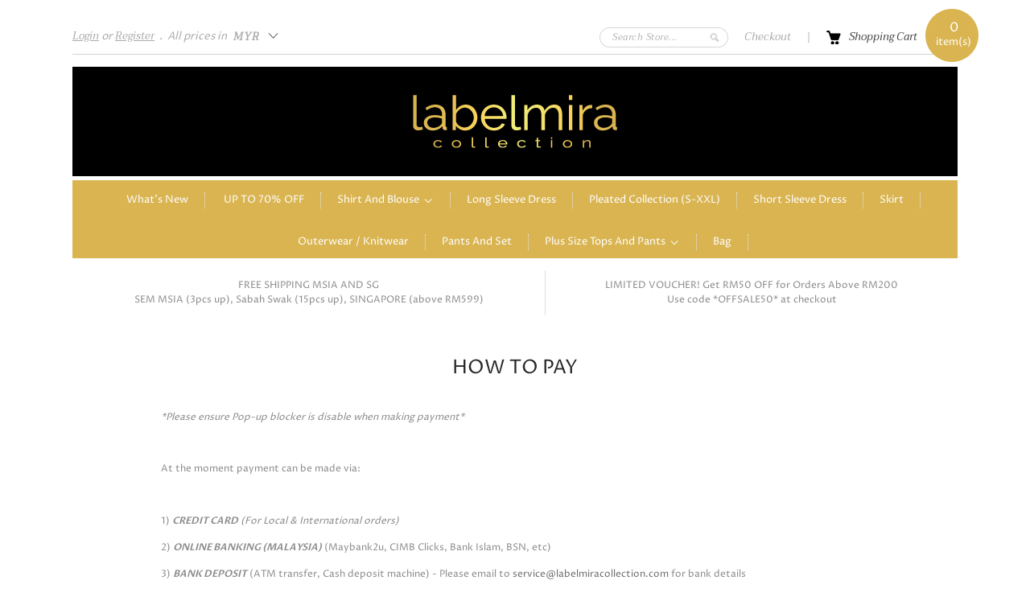

--- FILE ---
content_type: text/html; charset=UTF-8
request_url: https://www.labelmiracollection.com/page.php?menuid=18&pageid=44&tokenid=ipbansns23b7ce9keqhukggtk1
body_size: 7710
content:
<!DOCTYPE html PUBLIC "-//W3C//DTD XHTML 1.0 Transitional//EN" "http://www.w3.org/TR/xhtml1/DTD/xhtml1-transitional.dtd">
<html dir="LTR" lang="en">
<head>
<meta http-equiv="Content-Type" content="text/html; charset=iso-8859-1">
<title>Labelmira Collection | Free Shipping MY SG BN* | Pleated Collection | Plus Size | Size S-4XL | Long Sleeve Tops | Dress | Pants | | </title>
<meta name="Description" content="More Than 500+ Latest Tops, Dress etc. Ships To Malaysia Singapore Brunei Indonesia. Latest Fashion Muslimah Clothing Online Butik Cheap Wholesale."/>
<base href="https://www.labelmiracollection.com/">
<link rel="stylesheet" type="text/css" href="stylesheet.css">
<link href='http://fonts.googleapis.com/css?family=PT+Sans+Narrow' rel='stylesheet' type='text/css'>
<link rel="icon" type="image/png"  href="favicon.png">
<script type="text/javascript" src="http://ajax.googleapis.com/ajax/libs/jquery/1.6.4/jquery.min.js"></script>
<!-- Facebook Pixel Code -->
<script>
!function(f,b,e,v,n,t,s)
{if(f.fbq)return;n=f.fbq=function(){n.callMethod?
n.callMethod.apply(n,arguments):n.queue.push(arguments)};
if(!f._fbq)f._fbq=n;n.push=n;n.loaded=!0;n.version='2.0';
n.queue=[];t=b.createElement(e);t.async=!0;
t.src=v;s=b.getElementsByTagName(e)[0];
s.parentNode.insertBefore(t,s)}(window,document,'script','https://connect.facebook.net/en_US/fbevents.js');
fbq('init', '2267092043462006'); 
fbq('init', '756053648951063'); fbq('track', 'PageView');
fbq('track', 'ViewContent');
</script>
<noscript>
<img height="1" width="1" src="https://www.facebook.com/tr?id=2267092043462006&ev=PageView&noscript=1"/>
</noscript>
<!-- End Facebook Pixel Code -->
    </head>
<body marginwidth="0" marginheight="0" topmargin="0" bottommargin="0" leftmargin="0" rightmargin="0">
<!-- header //-->
<script type="text/javascript">
    if (screen.width <= 720) {
		window.location = "mobile/page.php?menuid=18&pageid=44&"        //window.location = "mobile/index.php";
    }
</script>
<!-- Global site tag (gtag.js) - Google Analytics -->
<script async src="https://www.googletagmanager.com/gtag/js?id=G-CRZWMZB9JW"></script>
<script>
  window.dataLayer = window.dataLayer || [];
  function gtag(){dataLayer.push(arguments);}
  gtag('js', new Date());

  gtag('config', 'G-CRZWMZB9JW');
</script>
<link href="https://fonts.googleapis.com/css?family=Proza+Libre:400,600|Taviraj:400i,700" rel="stylesheet">
<link rel="stylesheet" href="css/responsiveslides.css">
<script type="text/javascript" src="js/jquery.js"></script>
<script type="text/javascript" src="js/jquery-1.5.1.min.js"></script>
<script type="text/javascript" src="js/component.js"></script>
<script>let alert = new AlertClass();</script>

<link rel="stylesheet" type="text/css" href="css/menu.css">
<script type="text/javascript">
	function goToByScroll(id) {
		$('html,body').animate({ scrollTop: $("#" + id).offset().top }, 'slow');
	}
</script>
<script src="js/page_effect_up_only.js" type="text/javascript" language="javascript"></script>
<script src='//ajax.googleapis.com/ajax/libs/jquery/1.11.0/jquery.min.js'></script>
  <script>
	$(function() {
	$('#login_activator').click(function(){
		$('#overlay').fadeIn('slow',function(){
			$('#box_login').fadeIn('slow');
			});
		});
		$('#overlay').click(function(){
				$('#overlay').fadeOut('slow');
				$('#box_login').fadeOut('slow');
		});
		$('#closelogin').click(function(){
				$('#overlay').fadeOut('slow');
				$('#box_login').fadeOut('slow');
		});
	});
	</script>
    
<script>
	$(function() {
		$("#sign_in_link").click(function() {
			$('#search_bar').toggle( "slow" );
		});
	});
	</script>

    
<script>
$(function() {
	$(".index_prodcol").hover(function() {
	  $(this).find(".hover-item").fadeIn();
	}, 
	function() {
	  $(this).find(".hover-item").fadeOut();
	});
});
</script>

<script>
  $(document).ready(function(){
	  var url = "ajax_cart.php?tokenid=ipbansns23b7ce9keqhukggtk1";			$('#show_mini_cart').click(function(){
				$('#ajax_small_shopping_cart').fadeIn('slow');
                $('#ajax_small_shopping_cart').load( url );
            });
			
			$('#show_mini_cart2').click(function(){
				$('#ajax_small_shopping_cart').fadeIn('slow');
                $('#ajax_small_shopping_cart').load( url );
            });
			
			$('#show_mini_cart3').click(function(){
				$('#ajax_small_shopping_cart').fadeIn('slow');
                $('#ajax_small_shopping_cart').load( url );
            });
        });
  </script>

<div class="top_headerbg" align="center">
<table border="0" width="1100" cellspacing="0" cellpadding="0" id="top">
<tr><td style="padding-top:25px;border-bottom:1px #d4d4d4 solid;">
	<table border="0" width="100%" cellspacing="0" cellpadding="0">
    	<tr><td align="left">
        		<table border="0" cellspacing="0" cellpadding="0">
                	<tr>
                    	                        <td class"headerText" style="font-style:italic;"><a href="https://www.labelmiracollection.com/create_account.php?#login&tokenid=ipbansns23b7ce9keqhukggtk1" class="headerlink">Login</a> or <a class="headerlink" href="https://www.labelmiracollection.com/create_account.php?tokenid=ipbansns23b7ce9keqhukggtk1">Register</a></td>
                                                <td class"headerText" style="font-style:italic;">&nbsp;&nbsp;.&nbsp;&nbsp;</td>
                    	<td class"headerText" style="font-style:italic;">All prices in</td>
                        <td style="padding-left:0px;">
                        	<form name="currencies" action="https://www.labelmiracollection.com/page.php" method="get"><select name="currency" onchange="this.form.submit();" class="select_currency" title="Currency" ><option value="EUR">Euro</option><option value="MYR" SELECTED>MYR</option><option value="SGD">SGD</option><option value="USD">USD</option><option value="IDR">IDR</option><option value="AUD">AUD</option><option value="BND">BND</option></select><input type="hidden" name="menuid" value="18"><input type="hidden" name="pageid" value="44"><input type="hidden" name="tokenid" value="ipbansns23b7ce9keqhukggtk1"></form>                        </td>
                    </tr>
                </table>
            </td>
        	<td align="right">
            	<table border="0" cellpadding="0" cellspacing="0">
                	<tr><td class="headerText2">
                    		<form name="quick_find" action="https://www.labelmiracollection.com/advanced_search_result.php" method="get">                                  <table border="0" cellpadding="0" cellspacing="0">
                                      <tr><td valign="top" align="left" class="search_bg"><input type="text" name="keywords" value="Search Store..."  class="search_box" onfocus="if(this.value=='Search Store...'){this.value='';this.style.color='#979797';this.style.fontStyle='normal';}" onblur="if(this.value==''){this.value='Search Store...';this.style.color='#b2b2b2';this.style.fontStyle='italic';}"><input type="hidden" name="tokenid" value="ipbansns23b7ce9keqhukggtk1"><div class="headersearchbtn"><input type="image" class="newsletter_submit" name="search" value="Search" id="subscribe" src="images/button_quick_find.png" /></div></td>
                                       </tr>
                                  </table>
                              </form>
                        </td>
                    	<td class="headerText2"><a class="headerlink2" href="https://www.labelmiracollection.com/checkout_shipping.php?status=pending&tokenid=ipbansns23b7ce9keqhukggtk1">Checkout</a></td>
                        <td class"headerText2">|</td>
                        <td style="padding:0px 10px 0px 20px;"><a class="headerlink" id="show_mini_cart3" style="cursor:pointer;"><img src="images/cart_bg.png" border="0"/></a><div id="ajax_small_shopping_cart"></div></td>
                		<td class"headerText2" style="padding-right:50px;"><a class="headerlink3" id="show_mini_cart" style="cursor:pointer;">Shopping Cart</a></td>
                        <td><div class="cart_bg"><a id="show_mini_cart2" style="cursor:pointer;" class="cart_link"><span style="font-size:12pt;" id="ajax_cart">0</span><br/>item(s)</a></div></td>
                    </tr>
                </table>
            </td>
        </tr>
    </table>
</td></tr>
</table>

</div>

<div style="width:100%;margin:15px 0px 5px 0px;" align="center">
<table border="0" width="1100" cellspacing="0" cellpadding="0">
<tr><td style="background:#000;padding:35px 0px;" align="center"><a href="https://www.labelmiracollection.com/index.php?tokenid=ipbansns23b7ce9keqhukggtk1"><img src="images/store_logo.png" border="0" alt="Labelmira Collection" title=" Labelmira Collection "></a></td></tr>
</table>
</div>


<div class="menubg" align="center">
<table border="0" width="1100" cellspacing="0" cellpadding="0">
<tr><td align="center" style="background:#d9b451;padding:0px 0px;">
    	<table border="0" cellpadding="0" cellspacing="0">
  				<tr><td align="center">
                <div id="menucontainer">
<ul id="nav">
                 <li>
                <a href="https://www.labelmiracollection.com/new_arrival.php?tokenid=ipbansns23b7ce9keqhukggtk1" class="dropdown" >What's New</a>               
                                </li>
                <li>
                
                                   <a href="https://www.labelmiracollection.com/index.php?cPath=63&tokenid=ipbansns23b7ce9keqhukggtk1" class="dropdown" onmouseover="this.style.textDecoration='none'" onmouseout="this.style.textDecoration='none'">UP TO 70% OFF</a>                
                
                
                
                               </li><li><a href="https://www.labelmiracollection.com/index.php?cPath=18&tokenid=ipbansns23b7ce9keqhukggtk1" class="dropdown" onmouseover="this.style.textDecoration='none'" onmouseout="this.style.textDecoration='none'"style="background:url(images/menu_arrow.png) no-repeat 100% 50%;padding-right:18px;">Shirt and Blouse</a>                
                
                <ul><li><table border="0" cellpadding="0" cellspacing="0"><tr><td valign="top" style="padding-top:5px;padding-bottom:5px;"><table border="0">
					<tr><td><table border="0" cellspacing="0" cellpadding="0">        		<!--</tr><tr>--><tr><td valign="top" style="padding-top:6px;"><a href="https://www.labelmiracollection.com/index.php?cPath=18_19&tokenid=ipbansns23b7ce9keqhukggtk1" class"menu_sub_title">Shirt and blouse</a></td></tr>                     
                   
				 
					 
	</table><tr></td></table></td></tr></table></li></ul>
                
                               </li><li><a href="https://www.labelmiracollection.com/index.php?cPath=22&tokenid=ipbansns23b7ce9keqhukggtk1" class="dropdown" onmouseover="this.style.textDecoration='none'" onmouseout="this.style.textDecoration='none'">Long Sleeve Dress</a>                
                
                
                
                               </li><li><a href="https://www.labelmiracollection.com/index.php?cPath=69&tokenid=ipbansns23b7ce9keqhukggtk1" class="dropdown" onmouseover="this.style.textDecoration='none'" onmouseout="this.style.textDecoration='none'">Pleated Collection (S-XXL)</a>                
                
                
                
                               </li><li><a href="https://www.labelmiracollection.com/index.php?cPath=72&tokenid=ipbansns23b7ce9keqhukggtk1" class="dropdown" onmouseover="this.style.textDecoration='none'" onmouseout="this.style.textDecoration='none'">Short sleeve dress</a>                
                
                
                
                               </li><li><a href="https://www.labelmiracollection.com/index.php?cPath=55&tokenid=ipbansns23b7ce9keqhukggtk1" class="dropdown" onmouseover="this.style.textDecoration='none'" onmouseout="this.style.textDecoration='none'">Skirt</a>                
                
                
                
                               </li><li><a href="https://www.labelmiracollection.com/index.php?cPath=24&tokenid=ipbansns23b7ce9keqhukggtk1" class="dropdown" onmouseover="this.style.textDecoration='none'" onmouseout="this.style.textDecoration='none'">Outerwear / Knitwear</a>                
                
                
                
                               </li><li><a href="https://www.labelmiracollection.com/index.php?cPath=25&tokenid=ipbansns23b7ce9keqhukggtk1" class="dropdown" onmouseover="this.style.textDecoration='none'" onmouseout="this.style.textDecoration='none'">Pants and Set</a>                
                
                
                
                               </li><li><a href="https://www.labelmiracollection.com/index.php?cPath=26&tokenid=ipbansns23b7ce9keqhukggtk1" class="dropdown" onmouseover="this.style.textDecoration='none'" onmouseout="this.style.textDecoration='none'"style="background:url(images/menu_arrow.png) no-repeat 100% 50%;padding-right:18px;">Plus Size Tops and Pants</a>                
                
                <ul><li><table border="0" cellpadding="0" cellspacing="0"><tr><td valign="top" style="padding-top:5px;padding-bottom:5px;"><table border="0">
					<tr><td><table border="0" cellspacing="0" cellpadding="0">        		<!--</tr><tr>--><tr><td valign="top" style="padding-top:6px;"><a href="https://www.labelmiracollection.com/index.php?cPath=26_46&tokenid=ipbansns23b7ce9keqhukggtk1" class"menu_sub_title">Plus Size Tops (Long Sleeve)</a></td></tr>                     
                   
				 
					 
	        		<!--</tr><tr>--><tr><td valign="top" style="padding-top:6px;"><a href="https://www.labelmiracollection.com/index.php?cPath=26_71&tokenid=ipbansns23b7ce9keqhukggtk1" class"menu_sub_title">Plus Size Tops (Short Sleeve)</a></td></tr>                     
                   
				 
					 
	        		<!--</tr><tr>--><tr><td valign="top" style="padding-top:6px;"><a href="https://www.labelmiracollection.com/index.php?cPath=26_47&tokenid=ipbansns23b7ce9keqhukggtk1" class"menu_sub_title">Plus Size Dress / Skirt</a></td></tr>                     
                   
				 
					 
	        		<!--</tr><tr>--><tr><td valign="top" style="padding-top:6px;"><a href="https://www.labelmiracollection.com/index.php?cPath=26_45&tokenid=ipbansns23b7ce9keqhukggtk1" class"menu_sub_title">Plus Size Outerwear</a></td></tr>                     
                   
				 
					 
	        		<!--</tr><tr>--><tr><td valign="top" style="padding-top:6px;"><a href="https://www.labelmiracollection.com/index.php?cPath=26_48&tokenid=ipbansns23b7ce9keqhukggtk1" class"menu_sub_title">Plus Size Pants</a></td></tr>                     
                   
				 
					 
	</table><tr></td></table></td></tr></table></li></ul>
                
                               </li><li><a href="https://www.labelmiracollection.com/index.php?cPath=27&tokenid=ipbansns23b7ce9keqhukggtk1" class="dropdown" onmouseover="this.style.textDecoration='none'" onmouseout="this.style.textDecoration='none'">Bag</a>                
                
                
                
                  
  

<!-- categories_eof //-->
               
                                </li>
                </ul>
</div>
                </td></tr></table>
    </td>
</tr>

<tr><td style="padding:15px 0px;" align="center">
	<table border="0" cellspacing="0" cellpadding="0" width="100%">
    	<tr>
            	<td class="annoucement_text" align="center" >FREE SHIPPING MSIA AND SG </br> SEM MSIA (3pcs up), Sabah Swak (15pcs up), SINGAPORE (above RM599) </br></td><td class="annoucement_text" align="center" style="border-left:1px #dedede solid;">LIMITED VOUCHER! Get RM50 OFF for Orders Above RM200 </br> Use code *OFFSALE50* at checkout</td>        </tr>
    </table>
</td></tr>

</table>
</div>
<div class="overlay" id="overlay" style="display:none;"></div>
<div style="width:100%" align="center">
<table border="0" width="1100" cellspacing="0" cellpadding="0">
<tr><td align="left">

<div class="scroll_position_sub2" align="right">
    <a href="javascript:void(0)" onclick="goToByScroll('top')" id="scroll_up" style="display:none"><img src="images/go_top.png" alt="Back to Top" title="Back to Top" id="packages_scroller_up" border="0" onmouseover="this.src='images/go_top_hover.png'" onmouseout="this.src='images/go_top.png'" /></a>
</div>



<link rel="stylesheet" href="https://cdn.jsdelivr.net/npm/bootstrap-icons@1.10.3/font/bootstrap-icons.css"><!-- header_eof //-->

<!-- body //-->
<table border="0" width="100%" cellspacing="0" cellpadding="0">
  
  
  <tr>
<!-- body_text //-->
    <td width="100%"  valign="top" align="center" class="main_content">
	<table border="0" width="100%" cellspacing="0" cellpadding="0">
    	<tr><td><img src="images/pixel_trans.gif" border="0" alt="" width="100%" height="20"></td></tr>
        <tr><td class="pageHeading" align="center">How To Pay</td></tr>
        <tr><td><img src="images/pixel_trans.gif" border="0" alt="" width="100%" height="20"></td></tr>
        <tr><td align="center">
             <table width="80%" cellspacing="0" cellpadding="0" border="0">
                <tr><td class="sub_content"  align="left">
                  <p><em>*Please ensure Pop-up blocker is disable when making payment*</em></p>
<p>&nbsp;</p>
<p>At the moment payment can be made via:</p>
<p>&nbsp;</p>
<p>1) <em><strong>CREDIT CARD</strong>&nbsp;(For Local &amp; International orders)</em></p>
<p>2) <em><strong>ONLINE BANKING (MALAYSIA)</strong></em>&nbsp;(Maybank2u, CIMB Clicks, Bank Islam, BSN, etc)</p>
<p>3) <em><strong>BANK DEPOSIT</strong></em> (ATM transfer, Cash deposit machine) - Please email to <a href="mailto:service@labelmira.com">service@labelmiracollection.com</a>&nbsp;for bank details</p>
<p>&nbsp;4) <em><strong>ATOME</strong></em> (For existing Atome users only)</p>
<p>You will be taken to the Payment option after you have clicked 'Confirm payment':</p>
<p><img src="https://cdn.shopify.com/s/files/1/0397/1801/files/pay1_large.png?590" /></p>
<p><em><strong>OPTION 1: Select this if you want to pay by credit card.</strong></em></p>
<p><img src="https://cdn.shopify.com/s/files/1/0397/1801/files/pay2_3cc61038-49f1-4349-b076-97f1984f1be0_large.png?7051060310764967924" /></p>
<p>&nbsp;</p>
<p><em><strong>&nbsp;OPTION 2: For payment online, select 'Online Banking' to choose your preferred bank (Maybank2u, Bank Islam, etc)</strong></em></p>
<p><img src="https://cdn.shopify.com/s/files/1/0397/1801/files/pay3_cd171640-0baf-4c15-8be6-94a6097d7175_large.png?8425280260682131455" /></p>
<p>&nbsp;</p>
<p><em><strong>OPTION 3:</strong></em></p>
<p><em><strong>For bank deposit, please email your order detail to&nbsp;service@labelmiracollection.com</strong></em></p>                </td></tr>
                <tr><td><img src="images/pixel_trans.gif" border="0" alt="" width="100%" height="130"></td></tr>
              </table>
        </td></tr>
    </table>
    </td>
<!-- body_text_eof //-->
   
  </tr>
</table>
<!-- body_eof //-->
<!-- footer //-->
</td></tr>
</table>
</div>
<div align="center" class="footerbg">
<table border="0" width="1100" cellspacing="0" cellpadding="0">
<tr><td width="250" align="left" valign="top">
		<table border="0" cellspacing="0" cellpadding="0" width="100%">
		<tr><td class="footer_heading">Labelmira Collection</td></tr>
						  <tr><td><p style="text-align: justify;">labelmira collection&nbsp;was established since 2013&nbsp;to provide our customers with latest styles at affordable prices. For more info, please read FAQ.</p></td></tr>        </table>
    </td>
	<td width="850" align="right" valign="top">
    	<table border="0" cellspacing="0" cellpadding="0">
        	<tr>
            	<td align="right" valign="top">
                    <table border="0" cellspacing="0" cellpadding="0"><tr>
                                     <td valign="top" style="padding:0px 55px 0px 55px;color:#fff;"><a class="footerMenu_link" href="https://www.labelmiracollection.com/page.php?menuid=74&pageid=23&tokenid=ipbansns23b7ce9keqhukggtk1">Information</a><table class="sub_footer_menu" cellspacing="0" cellpadding="0"><tr><td><a class="fade" href="https://www.labelmiracollection.com/page.php?menuid=74&pageid=23&tokenid=ipbansns23b7ce9keqhukggtk1">About Us</a></td></tr><tr><td><a class="fade" href="https://www.labelmiracollection.com/page.php?menuid=74&pageid=37&tokenid=ipbansns23b7ce9keqhukggtk1">Payment Options</a></td></tr><tr><td><a class="fade" href="https://www.labelmiracollection.com/page.php?menuid=74&pageid=38&tokenid=ipbansns23b7ce9keqhukggtk1">Return & Exchange</a></td></tr><tr><td><a class="fade" href="https://www.labelmiracollection.com/page.php?menuid=74&pageid=20&tokenid=ipbansns23b7ce9keqhukggtk1">Terms & Conditions</a></td></tr><tr><td><a class="fade" href="https://www.labelmiracollection.com/page.php?menuid=74&pageid=21&tokenid=ipbansns23b7ce9keqhukggtk1">Privacy Policy</a></td></tr><tr><td><a class="fade" href="https://www.labelmiracollection.com/contact_us.php?tokenid=ipbansns23b7ce9keqhukggtk1">Contact Us</a></td></tr></table><td valign="top" style="padding:0px 55px 0px 55px;color:#fff;"><a class="footerMenu_link" href="https://www.labelmiracollection.com/page.php?menuid=18&pageid=23&tokenid=ipbansns23b7ce9keqhukggtk1">Shopping Guide</a><table class="sub_footer_menu" cellspacing="0" cellpadding="0"><tr><td><a class="fade" href="https://www.labelmiracollection.com/page.php?menuid=18&pageid=36&tokenid=ipbansns23b7ce9keqhukggtk1">Shipping Rate</a></td></tr><tr><td><a class="fade" href="https://www.labelmiracollection.com/page.php?menuid=18&pageid=22&tokenid=ipbansns23b7ce9keqhukggtk1">How To Order</a></td></tr><tr><td><a class="fade" href="https://www.labelmiracollection.com/page.php?menuid=18&pageid=44&tokenid=ipbansns23b7ce9keqhukggtk1">How To Pay</a></td></tr><tr><td><a class="fade" href="https://www.labelmiracollection.com/page.php?menuid=18&pageid=43&tokenid=ipbansns23b7ce9keqhukggtk1">Order FAQ</a></td></tr><tr><td><a class="fade" href="https://www.labelmiracollection.com/page.php?menuid=18&pageid=39&tokenid=ipbansns23b7ce9keqhukggtk1">Size Guide</a></td></tr><tr><td><a class="fade" href="https://www.labelmiracollection.com/page.php?menuid=18&pageid=45&tokenid=ipbansns23b7ce9keqhukggtk1">Rewards Program</a></td></tr></table></tr></table>
                                                  </td>
                <td align="right" valign="top" style="padding-left:30px;">
                	<table border="0" cellspacing="0" cellpadding="0">
                        <tr><td class="footerinfo_menu" align="left">Sign up for latest updates</td></tr>
                        <tr><td align="left" style="padding-top:10px;">
                                  <form name="newsletter" action="" method="post"  id="newsletter">                                          <table border="0" cellspacing="0" cellpadding="0">
                                              <tr><td><input type="text" name="newsletter_email" value="Enter Email Address" class="newsletter_subscribe" onfocus="if(this.value=='Enter Email Address'){this.value='';this.style.color='#6c6c6c';this.style.fontStyle='normal';}" onblur="if(this.value==''){this.value='Enter Email Address';this.style.color='#a1a1a1';this.style.fontStyle='normal';}"></td>
                                                  <td align="right"><div style="margin-left:-0px;"><input type="submit" class="newsletter_submit" name="newslettesubmit" value="Subscribe" id="subscribe" /></div></td></tr>
                                              <tr><td style="text-align:left;" colspan="2">
                                              <span style="color:#ff0000"></span><span style="color:#38ac0b"></span></td></tr>
                                          </table>
                                          </form>
                       </td></tr>
                       <tr><td style="padding-top:15px;">
                       		<table cellpadding="0" cellspacing="0" border="0">
                                <tr><td>
                                    <a target="_blank" href="http://www.facebook.com/labelmiraofficial"><i class="bi bi-facebook" style="font-size: 14pt;" title="Labelmira Collection Facebook"></i></a>
                                    <a target="_blank" href="http://www.instagram.com/labelmira_collection"><i class="bi bi-instagram" style="font-size: 14pt;" title="Labelmira Collection Instagram"></i></a>
                                    <a target="_blank" href="http://www.tiktok.com/@labelmira"><i class="bi bi-tiktok" style="font-size: 14pt;" title="Labelmira Collection Tiktok"></i></a>

                                </td></tr>
                            </table>
                       </td></tr>
                    </table>
                </td>
            </tr>
        </table>
    </td>
</tr>
<tr><td colspan="2"><img src="images/pixel_trans.gif" border="0" alt="" width="100%" height="50"></td></tr>
<tr><td align="center" style="padding-top:30px;" colspan="2" class="borderX">
	<table cellspacing="0" cellpadding="0" border="0" width="100%">
    	<tr><td align="center" class="footerText">Copyright &copy; 2026 <a  class="footer_link" href="https://www.labelmiracollection.com/index.php?tokenid=ipbansns23b7ce9keqhukggtk1">Labelmira Collection is the trade name of Label M PLT (LLP0003859-LGN)</a>.&nbsp; All Rights Reserved.</td></tr>
    </table>
</td></tr>
</table>
</div>
<div id="someone_purchase"></div>
<script>
var mixed = [['20167', 'Basic Pleated Dress', '4AAADE5B-32AE-4B0A-9AB1-71B032E5F23A_20230312151104.jpeg'],['19883', '[PREMIUM] Colorblock Pleated Dress', 'pp3_20220515165045.jpg'],['14683', 'Long Tunic Shirt f1', 'F6884120-9CF6-440C-8C7B-1762F5D7AA0E_20220912190048.png'],['10419', 'Floral Motif Blazer', 'DE03FCAB-0592-43A1-BB47-F99F0B95DE0F_20221203095751.jpeg'],['23671', 'Porcelain motif dress', '6F879679-C5F9-45BF-A210-FEA7E8D07197_20230828144420.jpeg'],['18618', 'Long Blouse g1', '74A33512-F1B5-4846-8EAB-0CF63D470C2A_20220328134931.jpeg'],['20063', '[PREMIUM] Colorblock Pleated Dress', 't7_20220522154134.jpg'],['21192', 'Pleated  asymmetrical blouse', '2D4413E7-174E-4153-958A-9C1CEEF9FE6D_20220804002338.jpeg'],['22981', 'Embroidery eyelet blouse', '686A7D5E-9580-4DEF-A5A3-C2D53EF144D9_20230218201719.jpeg'],['20641', 'Pleated straight pants', 'C98BFF98-1323-4238-815C-1EB0C882FC1D_20220706013610.jpeg'],['19400', 'Long tutu tiered skirt', '37E0F369-4B1E-4D03-9AB1-6499652528EB_20220419162546.jpeg'],['18535', 'Dress with pleats', '22B3F680-A491-4B11-8503-2481E731EEA8_20220207101625.jpeg'],['19308', 'Dress with pleatedd back', '0A0B4C97-E5F7-4253-8B32-AEDB99A76215_20220412161638.jpeg'],['10266', 'Tie-Dye Pullover with Hood', '23_20200703225248.jpg'],['23464', 'Flare pants with pleat', 'BEFC5994-3DC2-433B-9BB0-DB6BCB3D994B_20230622173656.jpeg'],['24201', 'Geometric knit pullover cape', '4DBA50BB-5DA1-421E-B9EB-7997667C2AAD_20231119175954.jpeg'],['20157', 'Slanted button blouse', '65E59FCC-8EFB-4192-946C-DF25B19CE748_20220527125251.jpeg'],['18899', 'Shimmer Pleated Skirt', 'EFDB669D-5777-4A4D-841B-3F823A14C35B_20220301102554.jpeg'],['22981', 'Embroidery eyelet blouse', '686A7D5E-9580-4DEF-A5A3-C2D53EF144D9_20230218201719.jpeg'],['20310', '[PREMIUM] Watercolor Pleated Dress', 'B1660D89-5527-45F3-80C4-EB6BFC10F8DB_20220610140045.jpeg'],['24159', 'Stripe skirt', 'D70C63AD-7F3F-43CD-AB1A-02AD1DD78C44_20231108223044.jpeg'],['14646', 'Candy Color Blazer', '0C7A4AEA-87B9-46DF-A92C-064B78DA4253_20210530160838.jpeg'],['12271', 'Candy Color Dress with Puff Sleeves', 'A53B2502-AF81-477C-8EC4-953325824BC3_20201212103045.jpeg'],['22379', 'Chevron knit shawl cape', '89E7E605-8CA5-4FE6-8C24-5887D36EEBD1_20221107123718.jpeg'],['14174', 'LM+ Basic Skirt e1', 'O1CN01TbdvFM1YZw7C9jg4z_!!1771143074_20210417032019.jpg'],['18502', 'LM+ Denim Pants', '2_20220204023503.jpg'],['20195', 'Stripe blouse', 'F4A007DC-5B3D-4531-BC13-510392D57301_20220530005159.jpeg'],['16075', 'Candy color tutu skirt', 'CFFE2ADD-EA85-4892-AE5C-588F35E9FEFD_20210912123116.jpeg'],['22981', 'Embroidery eyelet blouse', '686A7D5E-9580-4DEF-A5A3-C2D53EF144D9_20230218201719.jpeg'],['14327', 'Soft Kaftan Cardigan', '22D334FE-500E-499F-8ED8-E8223261C7D9_20210427220542.jpeg']];  function getProducts_Purchase() {  
	  var array_position = Math.floor(Math.random() * mixed.length);
   	  document.getElementById('someone_purchase').innerHTML = '<div class="someone_purchase_box1"><img src="scripts/timthumb.php?src=https://www.labelmiracollection.com/images/' + mixed[array_position][2] + '&w=60px&zc=1" height="50"></div>';
	  document.getElementById('someone_purchase').innerHTML += '<div class="someone_purchase_box2">Someone purchased a <a href="product_info.php?products_id=' + mixed[array_position][0] + '">' + mixed[array_position][1] + '</a></div>';
  }
</script>
<script>
getProducts_Purchase();
$(document).ready(function() {
    setInterval(function() {
        $('#someone_purchase').animate({bottom: '20'}, 1000, function() {
            $('#someone_purchase').delay(5000).animate({bottom: '-200'}, 1000,function() {
				getProducts_Purchase();
			});
        });
    }, 15000);
});
</script>
<script>
  (function(i,s,o,g,r,a,m){i['GoogleAnalyticsObject']=r;i[r]=i[r]||function(){
  (i[r].q=i[r].q||[]).push(arguments)},i[r].l=1*new Date();a=s.createElement(o),
  m=s.getElementsByTagName(o)[0];a.async=1;a.src=g;m.parentNode.insertBefore(a,m)
  })(window,document,'script','https://www.google-analytics.com/analytics.js','ga');
  ga('create', 'UA-84484963-1', 'auto');
  ga('send', 'pageview');
</script><!-- footer_eof //-->

</body>
</html>


--- FILE ---
content_type: text/css
request_url: https://www.labelmiracollection.com/stylesheet.css
body_size: 6252
content:
/*

  Webspert Web Design E-commerce System
  http://www.webspert.com.my

  Copyright (c) Webspert Web Design

*/

.boxText {
  font-size: 10px;
}
.errorBox {
  font-size: 10px;
  background: #ff003c;
  font-weight: bold;
}
.stockWarning {
  font-size: 9pt;
  color: #ff0000;
}
.productsNotifications {
  background: #f2fff7;
}
.orderEdit {
  font-size: 7pt;
  color: #ee3b7e;
  text-decoration: underline;
}

.panel {
  margin: 0px;
}

.main_content {
  padding: 10px
    0px 20px
    0px;
}

BODY {
  color: #8a8a8a;
  margin: 0px;
  line-height: 1.7;
  font-family: "Proza Libre",
    sans-serif;
  font-size: 9pt;
  background: #fff;
  min-width: 1200px;
}

.top_headerbg {
  width: 100%;
  color: #ababab;
  padding: 0px
    0px 0px 0px;
  background: #fff;
  font-size: 10pt;
}
.top_bg {
  background: url(images/top_bg.png)
    repeat top
    center;
  padding: 10px
    0px;
  color: #737373;
}
.menubg {
  width: 100%;
  background: #fff;
}
.logo {
  position: absolute;
  margin-top: -23px;
}

.cart_bg {
  background: url(images/cartbg.png)
    no-repeat;
  height: 66px;
  width: 66px;
  padding: 13px
    0px 0px 2px;
  text-align: center;
  position: absolute;
  margin-top: -35px;
  margin-left: -40px;
}
.cart_link {
  color: #fff;
  letter-spacing: 0px;
  line-height: 1.3;
}
.cart_link:hover {
  color: #000;
}

.headerText {
  color: #ababab;
  text-transform: capitalize;
  font-size: 10pt;
  font-family: "Taviraj",
    serif;
  font-style: italic;
}
.headerlink {
  color: #ababab;
  text-transform: capitalize;
  font-size: 10pt;
  font-style: italic;
  font-family: "Taviraj",
    serif;
  text-decoration: underline;
}
.headerText2 {
  color: #ababab;
  text-transform: capitalize;
  font-size: 10pt;
  font-family: "Taviraj",
    serif;
  font-style: italic;
  padding: 0px
    20px 0px
    0px;
}
.headerlink2 {
  color: #ababab;
  text-transform: capitalize;
  font-size: 10pt;
  font-style: italic;
  font-family: "Taviraj",
    serif;
  text-decoration: none;
}
.headerlink3 {
  color: #464646;
  text-transform: capitalize;
  font-size: 10pt;
  font-style: italic;
  font-family: "Taviraj",
    serif;
  text-decoration: none;
  letter-spacing: 0;
}

.annoucement_text {
  line-height: 1.5;
  font-size: 9pt;
  padding: 10px
    50px;
}

A {
  color: #6d6d6d;
  text-decoration: none;
  outline: 0;
}

A:hover {
  color: #d9b451;
  text-decoration: none;
}

FORM {
  display: inline;
}

TR.headerError {
  background: #ff0000;
}

TD.headerError {
  font-size: 12px;
  background: #ff0000;
  color: #ffffff;
  font-weight: bold;
  text-align: center;
}

TD.infoBoxHeading {
  font-size: 10px;
  font-weight: bold;
  background: #bbc3d3;
  color: #ffffff;
}

TD.infoBox,
SPAN.infoBox {
  font-size: 10px;
}

TR.accountHistory-odd,
TR.addressBook-odd,
TR.alsoPurchased-odd,
TR.payment-odd,
TR.productListing-odd,
TR.productReviews-odd,
TR.upcomingProducts-odd,
TR.shippingOptions-odd {
}
TR.accountHistory-even,
TR.addressBook-even,
TR.alsoPurchased-even,
TR.payment-even,
TR.productListing-even,
TR.productReviews-even,
TR.upcomingProducts-even,
TR.shippingOptions-even {
}

TABLE.productListing {
  border: 0px
    #f7dad6
    solid;
  border-bottom: 0px
    #dedede
    solid;
  width: 100%;
}

.productListing-heading {
  font-size: 9pt;
  color: #4b4b4b;
  font-weight: bold;
  padding: 10px
    10px 10px
    10px;
  text-transform: capitalize;
  border-left: 0px
    #dedede
    solid;
  background: none;
  border-bottom: 1px
    #dedede
    solid;
  border-top: 1px
    #dedede
    solid;
}

TD.productListing-data {
  font-size: 9pt;
  line-height: 2;
  letter-spacing: 0.5px;
  color: #000;
  padding: 20px
    10px 20px
    10px;
  border-bottom: 1px
    #dedede
    solid;
  border-left: 0px
    #ebebeb
    solid;
}

.shoppingCart_total {
  padding: 15px
    10px 15px
    10px;
  border-left: 0px
    #f7dad6
    solid;
  border-top: 0px
    #dedede
    solid;
  border-bottom: 0px
    #f7dad6
    solid;
  color: #848484;
  background: none;
  font-size: 9pt;
}

A.pageResults {
  color: #959595;
  padding: 2px
    4px 2px 4px;
  line-height: 10px;
  font-size: 9pt;
  background: none;
  font-weight: normal;
  text-transform: uppercase;
  border-top: 0px
    #fff solid;
  border-bottom: 1px
    #fff solid;
}
A.pageResults:hover {
  color: #000;
  padding: 2px
    4px 2px 4px;
  line-height: 10px;
  font-size: 9pt;
  background: none;
  font-weight: normal;
  border-bottom: 0px
    #000 solid;
}
A.pageResults_selected {
  color: #323232;
  padding: 2px
    4px 2px 4px;
  line-height: 10px;
  font-size: 9pt;
  background: none;
  font-weight: bold;
  border-top: 0px
    #000 solid;
  border-bottom: 1px
    #000 solid;
}

.subheading {
  font-weight: 900;
  font-size: 10pt;
  color: #151515;
  text-transform: capitalize;
}
.smallheading_link {
  color: #585858;
  font-weight: bold;
  text-transform: uppercase;
  font-size: 11pt;
  letter-spacing: 2px;
}
.footer_bannerdescp {
  text-transform: uppercase;
  color: #151515;
  font-size: 9pt;
}

TD.pageHeading,
DIV.pageHeading,
span.pageHeading,
.pageHeading_link2 {
  font-size: 18pt;
  color: #262626;
  text-transform: uppercase;
}

.heading_description {
  line-height: 2;
}

TD.pageHeading2,
DIV.pageHeading2 {
  font-size: 15pt;
  font-weight: normal;
  color: #282828;
  border-top: 0px
    #dedede
    solid;
  text-transform: capitalize;
  line-height: 1;
}

.pageHeading3 {
  font-size: 22pt;
  text-transform: uppercase;
  color: #272727;
  border-bottom: 0px
    #ccc solid;
  padding: 0px
    0px 10px
    0px;
  font-weight: normal;
}

.heading_bg {
  background: url(images/heading_bg.png)
    50% 0%
    no-repeat;
}

.contentBox_heading_bg {
  border-bottom: 0px
    #dedede
    solid;
  padding: 10px
    25px 10px
    25px;
  background: #fff;
}
.contentBox_heading {
  font-size: 10pt;
  color: #333;
  font-weight: bold;
  text-transform: uppercase;
}
.contentBox_Descp {
  line-height: 1;
  color: #878787;
  font-size: 8pt;
  padding-top: 3px;
}

.login_heading {
  font-size: 11pt;
  color: #262626;
  font-weight: bold;
  letter-spacing: 1px;
  padding: 0px
    0px 10px
    0px;
  text-transform: capitalize;
}

TR.subBar {
  background: #f4f7fd;
}

TD.subBar {
  font-size: 10px;
  color: #000000;
}

TD.accountCategory {
  font-size: 13px;
  color: #aabbdd;
}

TD.fieldKey {
  font-size: 12px;
  font-weight: bold;
}

TD.fieldValue {
  font-size: 12px;
}

TD.tableHeading {
  font-size: 12px;
  font-weight: bold;
}

.item
{
  display: inline-block;
  width: calc(99%/3);
}

SPAN.newItemInCart {
  font-size: 9pt;
  color: #ddb02e;
}
.itemincart {
  font-size: 9pt;
  color: #545454;
}

CHECKBOX,
INPUT,
RADIO,
SELECT {
  font-size: 11px;
}
textarea:focus,
input:focus {
  outline: none;
}
*:focus {
  outline: 0;
}

TEXTAREA {
  width: 90%;
  padding: 15px;
  border: 1px
    #e4e4e4
    solid;
  color: #000;
  font-size: 9pt;
  font-family: "Proza Libre",
    sans-serif;
}

TABLE.formArea {
  background: #f1f9fe;
  border-color: #7b9ebd;
  border-style: solid;
  border-width: 1px;
}

TD.formAreaTitle {
  font-size: 12px;
  font-weight: bold;
}

SPAN.markProductOutOfStock,
PAN.nostock {
  font-size: 8pt;
  color: #ff0039;
}

.productSpecialPrice {
  color: #4e4e4e;
  font-size: 10pt;
  font-weight: normal;
  letter-spacing: 1px;
  padding: 5px
    0px 5px 0px;
  line-height: 1.3;
}
.product_oldprice {
  color: #8e8e8e;
  font-size: 8pt;
  font-weight: normal;
}

.orgprice {
  color: #4e4e4e;
  font-size: 10pt;
  letter-spacing: 1px;
  font-weight: normal;
  padding: 5px
    0px 5px 0px;
  line-height: 1.3;
}
.sale_img {
  position: absolute;
  border: 0px
    #000 solid;
  margin-top: 0px;
  /*	background:#d9b451;*/
  padding: 0px;
  color: #fff;
  margin: 5px;
}
.discount_percent {
  position: absolute;
  margin-top: 5px;
  margin-left: 8px;
  color: #fff;
  font-size: 9pt;
}

.newprod_img {
  width: 270px;
  height: 270px;
  border: 0px
    #dedede
    solid;
  vertical-align: bottom;
}
.newprod_img
  img {
  max-width: 100%;
  max-height: 250px;
  height: inherit !important;
}

.index_newprod_img {
  width: 250px;
  vertical-align: bottom;
  border: 0px
    #000 solid;
  text-align: center;
}
.index_newprod_img
  img {
  height: 250px;
}

.index_prodcol {
  color: #6a6a6a;
  font-size: 10pt;
}

.index_detailbox
  a {
  color: #282828;
  font-size: 9.5pt;
  text-transform: capitalize;
  font-weight: bold;
}

.index_prodcol:hover
  a {
  color: #d9b451;
}

.index_prodcol
  a.css_btn_index,
.prodcol
  a.css_btn_index {
  background: #bcbcbc;
  font-size: 8.5pt;
  letter-spacing: 1px;
  color: #fff;
  text-transform: uppercase;
  padding: 7px
    10px 7px
    10px;
  font-weight: normal;
}

.index_prodcol:hover
  a.css_btn_index,
.prodcol:hover
  a.css_btn_index {
  background: #ec008c;
  font-size: 8.5pt;
  color: #fff;
}

.index_prodcol_catname {
  line-height: 1;
  color: #929292;
  font-size: 9pt;
  padding-top: 2px;
}

SPAN.errorText {
  color: #ff0000;
}

.moduleRow {
}
.moduleRowOver {
  background-color: #eee;
  cursor: pointer;
  cursor: hand;
}
.moduleRowSelected {
  background-color: #eee;
}

.shipping_moduleRow {
}
.shipping_moduleRowOver {
  background-color: #eee;
  cursor: pointer;
  cursor: hand;
}
.shipping_moduleRowSelected {
  background-color: #eee;
}

.checkoutBarFrom,
.checkoutBarTo {
  font-size: 9pt;
  color: #737272;
  padding: 5px
    10px;
}
.checkoutBarCurrent {
  font-size: 9pt;
  color: #d9b451;
  font-weight: bold;
  padding: 5px
    10px;
}
.checkoutBarFrom:hover {
  color: #000;
}

.checkoutpage_bar {
  background: url(images/checkoutbar_bg.png)
    repeat-x
    0px 3px;
}

.break_line {
  border-top: 1px
    #ccc solid;
}

/* message box */

.messageBox {
  font-size: 10px;
}
.messageStackError,
.messageStackWarning {
  font-size: 8pt;
  color: #ff0039;
}
.messageStackSuccess {
  font-size: 8pt;
  color: #ff1493;
}

/* input requirement */

.inputRequirement {
  font-size: 7pt;
  color: #8b8b8b;
}

.small_heading_link {
  color: #222;
  font-size: 10pt;
}

.shadowbox {
  box-shadow: 0px
    0px 10px
    0px #d6d6d6;
  border: 0px
    #000 solid;
}
.contentbox {
  float: left;
  padding: 25px;
}

.topmenu {
  padding: 0px
    0px 0px
    35px;
}
.topmenu_link {
  color: #6f6f6f;
  font-size: 9pt;
  text-transform: uppercase;
  letter-spacing: 1px;
}
.topmenu_link:hover {
  color: #000;
}

INPUT[type="text"].newsletter {
  padding: 2px
    6px 2px
    10px;
  width: 180px;
  border: 1px
    #ebcedb
    solid;
  line-height: 25px;
  height: 25px;
  font-size: 8pt;
  color: #979797;
  background: #fff;
  font-style: italic;
}

.borderX {
  border-top: 1px
    #dedede
    solid;
}
.borderX2 {
  border-top: 1px
    #303030
    solid;
}

.footer_banner_title {
  text-transform: uppercase;
  font-size: 17pt;
  color: #000;
  padding: 10px
    0px 25px
    0px;
}

.footer_heading {
  color: #2e2c2c;
  font-size: 11pt;
  text-transform: uppercase;
  font-weight: bold;
  padding-bottom: 5px;
  letter-spacing: 1px;
}
.footerinfo_menuLink:hover {
  color: #151515;
}

.footerinfo_menu_separtor {
  background: url(images/footer_menu_separator.png)
    center
    no-repeat;
}

.footerbg {
  background: #fff;
  color: #898989;
  padding: 30px
    0px 20px
    0px;
}
.newsletter_subscribe_bg {
  background: #e8e8e8;
  color: #000;
  padding: 20px
    0px 20px
    0px;
}

.footerMenu {
  padding: 0px
    20px 0px
    20px;
}

.footerMenu_link,
.footerinfo_menu {
  font-size: 10pt;
  font-weight: bold;
  letter-spacing: 1px;
  color: #434343;
  text-transform: uppercase;
}
.footerMenu_link:hover,
.fade:hover,
.footer_link:hover {
  color: #d9b451;
  text-decoration: underline;
}

.sub_footer_menu
  td {
  padding: 0px
    0px 6px 0px;
}

.sub_footer_menu {
  margin-top: 5px;
}

.fade {
  color: #898989;
  text-transform: uppercase;
  font-size: 8.5pt;
  letter-spacing: 1px;
}

.footerText,
.footer_link {
  color: #777;
  text-transform: uppercase;
  font-size: 8pt;
}

.leftcol {
  background: #fff;
  border: 0px
    #000 solid;
}

.category_heading {
  font-size: 10pt;
  background: none;
  color: #2f2f2f;
  text-transform: uppercase;
  font-weight: normal;
  letter-spacing: 0.5px;
  border-bottom: 1px
    #dedede
    solid;
  padding: 5px
    25px 5px
    0px;
}
.categoryCol {
  padding: 0px
    0px 5px 0px;
  color: #717171;
  line-height: 1.5;
}
.selected_category {
  font-weight: bold;
  text-decoration: none;
  color: #000;
  font-size: 9pt;
  text-transform: capitalize;
}

.innerCart_border {
  border-bottom: 1px
    #ebcedb
    solid;
  border-top: 1px
    #ebcedb
    solid;
  padding: 5px
    0px 5px 0px;
}

.selected_category_parent {
  padding: 0px
    0px 3px 0px;
}
.selected_category_parent
  a {
  color: #000;
  font-size: 10pt;
  font-weight: bold;
  text-transform: uppercase;
}
.category_parent {
  padding: 0px
    0px 3px 0px;
}
.category_parent
  a {
  color: #2f2f2f;
  font-size: 10pt;
  text-transform: uppercase;
}
.category_parent
  a:hover,
.categoryCol
  a:hover,
.left_submenu_list,
hover,
.price_list:hover,
.leftmenu_list:hover,
.selected_category:hover,
.selected_price:hover,
.price_list:hover,
.selected_category_parent:hover {
  color: #d9b451;
  text-decoration: underline;
}
.category_link {
  color: #717171;
  font-size: 9pt;
  text-transform: capitalize;
}

.selected_price {
  font-weight: bold;
  text-decoration: none;
  color: #151515;
  font-size: 9pt;
  text-transform: capitalize;
}
.price_list {
  color: #717171;
  font-size: 9pt;
  text-transform: capitalize;
}

.leftmenu {
  padding: 15px
    0px 15px
    10px;
  border-bottom: 1px
    #dedede
    solid;
}
.leftmenu_list {
  color: #727272;
  font-size: 9.5pt;
  text-transform: capitalize;
  line-height: 1.5;
  letter-spacing: 0px;
}
.left_submenu_list {
  color: #989898;
  font-size: 9pt;
  text-transform: capitalize;
  text-decoration: none;
}

.category_price {
  padding: 0px
    0px 5px 0px;
}

.breadcumb_bg {
  font-size: 9pt;
  color: #7e7e7e;
  text-transform: capitalize;
  padding: 5px
    0px;
}

.breakrumbText:hover,
.viewalltext:hover {
  color: #d9b451;
  text-decoration: none;
}
.breakrumbText {
  font-size: 9pt;
  text-transform: capitalize;
  color: #7e7e7e;
}
.total_display_text {
  font-size: 9pt;
  text-transform: uppercase;
  color: #7e7e7e;
  line-height: 1;
  letter-spacing: 0.5px;
}
.viewalltext {
  color: #4e4848;
  font-size: 9pt;
  text-transform: capitalize;
  letter-spacing: 0px;
  text-decoration: underline;
  line-height: 1;
}
.arrow_next_pageResults {
  background: url(images/next_prod.png)
    no-repeat
    top right;
  width: 20px;
  padding: 2px
    35px 0px
    8px;
  color: #a4a4a4;
  font-size: 9pt;
  text-transform: uppercase;
}
.arrow_next_pageResults:hover {
  color: #ec008c;
  background: url(images/next_prod.png)
    no-repeat
    top right;
}
.arrow_prev_pageResults {
  background: url(images/prev_product.png)
    no-repeat
    top left;
  width: 20px;
  padding: 2px
    8px 0px
    35px;
  color: #a4a4a4;
  font-size: 9pt;
  text-transform: uppercase;
}
.arrow_prev_pageResults:hover {
  background: url(images/prev_product.png)
    no-repeat
    top left;
  color: #ec008c;
}

.hover_blur:hover
  .related_prod_img {
  border: 2px
    #d9b451
    solid;
}
.related_prod_img {
  border: 2px
    #fff solid;
}

.prodcol {
  color: #282828;
  font-size: 9pt;
}

.border_dashed {
  border-top: 1px
    #dcdcdc
    dashed;
}

.prodcol
  .rightcol_prodname {
  color: #282828;
  font-size: 9.5pt;
  text-transform: capitalize;
  font-weight: bold;
}

.prodcol
  .alsopurchase_prodname {
  color: #000;
  font-weight: 900;
  text-transform: uppercase;
  font-size: 9.5pt;
}

.prodcol:hover
  .rightcol_prodname,
.prodcol:hover
  .alsopurchase_prodname {
  color: #d9b451;
  font-weight: bold;
}

.newprod_detailbox {
  padding: 10px
    10px 0px
    10px;
}
.pricebox {
  padding: 5px
    10px 5px
    10px;
}
.newprod_model {
  padding: 3px
    0px 3px 0px;
  color: #7d7d7d;
}

.out_of_stock {
  opacity: 0.6;
  filter: alpha(
    opacity=60
  ); /* For IE8 and earlier */
}

.stockWarning_msg {
  text-align: center;
  padding: 5px
    0px 5px 0px;
  position: absolute;
  width: 270px;
  margin-top: 135px;
  background: #000;
  opacity: 0.4;
  filter: alpha(
    opacity=40
  );
}

.index_stockWarning_msg {
  text-align: center;
  padding: 5px
    0px 5px 0px;
  position: absolute;
  width: 250px;
  margin-top: 100px;
  background: #000;
  opacity: 0.7;
  filter: alpha(
    opacity=70
  );
  z-index: 9;
}

.soldout {
  color: #fff;
}

.option_box_featureprod {
  color: #585858;
  z-index: 1005;
  text-align: center;
  font-size: 10pt;
  font-weight: bold;
  padding: 0px
    0px 5px 0px;
  width: 300px;
  border: 0px
    #000 solid;
}
.option_box {
  color: #555;
  z-index: 1005;
  text-align: center;
  font-size: 9pt;
  font-weight: bold;
  padding: 0px
    0px 5px 0px;
  width: 270px;
  border: 0px
    #000 solid;
  text-transform: uppercase;
  margin-top: -5px;
}
.option_style {
  padding: 5px
    5px 0px 0px;
  color: #777;
}

.hover-item {
  background: #fff;
  position: absolute;
  bottom: 0;
  width: 257px;
  text-align: center;
  padding: 10px;
  box-sizing: border-box;
  border: 0px
    #939393
    solid;
  z-index: 999;
}

.prodDetail_name {
  font-size: 15pt;
  font-weight: normal;
  text-transform: capitalize;
  color: #000;
  padding: 0px
    0px 3px 0px;
  line-height: 1;
}
.prodDetail_code {
  font-size: 9pt;
  color: #969696;
  padding: 5px
    0px 0px 0px;
}
.prodDetail_price {
  color: #505050;
  font-size: 13pt;
  font-weight: bold;
  letter-spacing: 1px;
}

.prodDetail_shortDesp {
  padding: 5px
    0px 5px 0px;
  text-transform: uppercase;
  color: #333;
  font-size: 9pt;
  font-weight: 900;
}

.prodDetail_shortDesp_content {
  line-height: 15px;
}
.prodDetail_desp {
  text-transform: uppercase;
  font-weight: bold;
}

.css_btnStyle {
  padding: 10px
    0px 10px
    0px;
}
.css_btn {
  background: #d9b451;
  font-size: 9pt;
  color: #fff;
  text-transform: uppercase;
  padding: 10px
    45px 10px
    45px;
  border: 1px
    #d9b451
    solid;
  font-weight: normal;
}
.css_btn:hover {
  background: #000;
  color: #fff;
  text-decoration: none;
  border: 1px
    #000 solid;
}
.css_btn2:hover {
  background: #c8c8c8;
  color: #fff;
  text-decoration: none;
  border: 1px
    #c8c8c8
    solid;
}

.css_btn2 {
  background: #9d9d9d;
  font-size: 9pt;
  color: #fff;
  padding: 10px
    30px 10px
    30px;
  text-transform: uppercase;
  font-weight: normal;
  border: 1px
    #9d9d9d
    solid;
}

.css_narrowBtn {
  background: #d9b451;
  font-size: 9pt;
  color: #fff;
  font-weight: normal;
  padding: 5px
    25px 5px
    25px;
  text-transform: capitalize;
  border: 1px
    #d9b451
    solid;
}
.css_narrowBtn:hover {
  background: #000;
  color: #fff;
  padding: 5px
    25px 5px
    25px;
  border: 1px
    #000 solid;
}

INPUT[type="submit"].narrowsubmit {
  padding: 5px
    15px 5px
    15px;
  border: 1px
    #ccc solid;
  background: #fff;
  line-height: 10px;
  width: auto;
  font-size: 9pt;
  height: 25px;
  color: #555;
  text-transform: uppercase;
  font-family: "Proza Libre",
    sans-serif;
  cursor: pointer;
  font-weight: bold;
}

INPUT[type="submit"].narrowsubmit:hover {
  padding: 5px
    15px 5px
    15px;
  border: 1px
    #000 solid;
  background: #fff;
  line-height: 10px;
  width: auto;
  color: #000;
}

.search_bg {
  background: url(images/search_bg.png)
    no-repeat
    right
    center;
  height: 32px;
  width: 160px;
  padding: 10px
    0px 0px 0px;
}

INPUT[type="text"].search_box {
  padding: 6px
    3px 5px 3px;
  width: 110px;
  border: 0px
    #dfdfdf
    solid;
  line-height: 10px;
  height: 11px;
  font-size: 8.5pt;
  color: #b2b2b2;
  background: #fff;
  margin-left: 13px;
  font-style: italic;
  font-family: "Taviraj",
    serif;
}
.headersearchbtn {
  position: absolute;
  margin-top: -18px;
  margin-left: 135px;
}

INPUT[type="submit"].checkout_submit {
  background: #d9b451;
  font-size: 9pt;
  color: #fff;
  padding: 8px
    20px 8px
    20px;
  text-transform: uppercase;
  border: 0px
    #cecece
    solid;
  height: 39px;
  line-height: 13px;
  width: auto;
  font-family: "Proza Libre",
    sans-serif;
  cursor: pointer;
  border: 1px
    #d9b451
    solid;
  font-weight: normal;
}
INPUT[type="submit"].checkout_submit:hover {
  background: #000;
  color: #fff;
  cursor: pointer;
  border: 1px
    #000 solid;
  padding: 8px
    20px 8px
    20px;
}

INPUT[type="submit"],
INPUT[type="button"],
INPUT[type="reset"] {
  background: #d9b451;
  font-size: 9pt;
  color: #fff;
  padding: 10px
    20px 10px
    20px;
  text-transform: uppercase;
  border: 0px
    #cecece
    solid;
  height: 39px;
  line-height: 15px;
  width: auto;
  font-family: "Proza Libre",
    sans-serif;
  cursor: pointer;
  border: 1px
    #d9b451
    solid;
  font-weight: normal;
  letter-spacing: 0.5px;
}

INPUT[type="submit"].special_submit {
  background: #d9b451;
  border: 1px
    #d9b451
    solid;
  padding: 10px
    50px 10px
    50px;
}
INPUT[type="submit"]:hover,
INPUT[type="button"]:hover,
INPUT[type="reset"]:hover {
  background: #000;
  color: #fff;
  cursor: pointer;
  border: 1px
    #000 solid;
}

#cart_submit {
  background: url(images/add_cart.png)
    no-repeat
    190px 10px
    #d9b451;
  padding: 7px
    15px 7px
    15px;
  font-family: "Proza Libre",
    sans-serif;
  line-height: 15px;
  text-transform: uppercase;
  letter-spacing: 0.5px;
  width: 260px;
  height: 40px;
  font-size: 9.5pt;
  color: #fff;
  text-transform: uppercase;
  cursor: pointer;
  font-weight: normal;
  border: 1px
    #d9b451
    solid;
}

#cart_submit:hover {
  background: url(images/add_cart.png)
    no-repeat
    190px 10px
    #000;
  line-height: 15px;
  color: #fff;
  border: 1px
    #000 solid;
}

INPUT[type="text"],
INPUT[type="password"] {
  width: 322px;
  padding: 2px
    6px 2px
    10px;
  height: 33px;
  border: 1px
    #dedede
    solid;
  background: #fff;
  color: #919191;
  font-size: 9.5pt;
  letter-spacing: 0.5px;
  font-family: "Proza Libre",
    sans-serif;
}

INPUT[type="text"].quantity {
  height: 20px;
  width: 15px;
  font-size: 9pt;
  color: #a4a4a4;
  border: 1px
    #cdcdcd
    solid;
  text-align: center;
}

.select_currency {
  border: 0px
    #dedede
    solid;
  padding: 2px
    28px 2px
    8px;
  background: url(images/arrow_select.png)
    no-repeat
    #fff 8px
    1px;
  color: #ababab;
  width: 75px;
  font-family: "Taviraj",
    serif;
  font-style: italic;
  letter-spacing: 1px;
  -moz-appearance: none; /* Firefox */
  -webkit-appearance: none; /* Safari and Chrome */
  font-weight: bold;
  font-size: 10pt;
}

SELECT.select_prodopt {
  border: 1px
    #555 solid;
  padding: 6px
    8px 6px 8px;
  width: auto;
  color: #5d5d5d;
}

SELECT.ddl_list {
  border: 1px
    #dedede
    solid;
  padding: 7px
    6px 7px
    10px;
  width: auto;
  background: none;
  color: #6a6a6a;
  font-size: 9pt;
  font-family: "Proza Libre",
    sans-serif;
}

SELECT.ddl_list2 {
  border: 1px
    #cdcdcd
    solid;
  padding: 3px
    6px 3px
    10px;
  width: auto;
  background: none;
  color: #474747;
  font-size: 8.5pt;
  font-family: "Proza Libre",
    sans-serif;
  text-transform: capitalize;
  letter-spacing: 0.5px;
}

.defaultHeight {
  height: 100px;
}

.maincontentbox {
  padding: 0px;
  text-align: left;
  border: 1px
    #dedede
    solid;
  vertical-align: top;
}

.maincontentbox2 {
  padding: 0px;
  text-align: left;
  border: 0px
    #dedede
    solid;
  vertical-align: top;
}

.main2 {
  color: #777;
  font-weight: bold;
}

.smallText {
  font-size: 9pt;
  color: #343434;
  text-transform: uppercase;
}
.smalltext_link {
  font-size: 9pt;
  color: #7f7f7f;
  text-transform: capitalize;
  font-style: italic;
}
.Inner_fieldContent {
  padding: 5px
    0px 5px 0px;
}
.fieldcontent {
  padding: 15px
    25px 15px
    25px;
}
.checkoutcontent {
  padding: 15px
    0px;
}

.orderOverview_title {
  font-size: 9pt;
  border-bottom: 1px
    #e4e4e4
    dotted;
  color: #000;
  font-weight: bold;
  padding: 5px
    10px 5px
    10px;
  text-transform: capitalize;
  background: #fff;
}

.checkout_step {
  color: #555;
  font-weight: bold;
  font-size: 20pt;
  line-height: 1;
  width: 38px;
  text-align: left;
}

.checkout_total {
  background: #fff;
  color: #434343;
  padding: 15px;
  font-size: 9.5pt;
  line-height: 1.6;
  border-bottom: 1px
    #dedede
    solid;
  border-top: 1px
    #dedede
    solid;
}

.add_book {
  font-size: 8pt;
  color: #555;
  border-bottom: 0px
    #ddd solid;
  background: #ebcedb;
  padding: 5px
    10px 5px
    10px;
}

.contentborder {
  border: 0px
    #e5e5e5
    solid;
  padding: 20px
    20px 20px
    20px;
}

.orderdetail {
  padding: 5px
    5px 5px 5px;
}

.smallheading {
  font-size: 13pt;
  color: #333333;
  text-transform: capitalize;
  padding: 10px
    0px 15px
    0px;
  line-height: 1;
}

.scroll_position {
  width: 50%;
  text-align: right;
  position: absolute;
  margin-top: -39px;
}

.scroll_position_sub {
  min-width: 1200px;
  width: 1200px;
  position: fixed;
  height: 0px;
  margin-top: -450px;
}

.scroll_position_sub2 {
  min-width: 1330px;
  width: 1330px;
  position: fixed;
  height: 0px;
  bottom: 200px;
}
#scroll_up {
  height: 0px;
}

#list {
  list-style: none;
  border: 0px
    #000 solid;
  margin: 0px;
  padding: 0px
    0px 0px 0px;
  width: 505px;
}
#list li {
  padding: 10px
    0px 10px
    0px;
  border-bottom: 0px
    #ccc solid;
  margin-top: 5px;
}

.prodDetail_smallheading {
  color: #151515;
  font-size: 9.5pt;
  display: block;
  width: 495px;
  height: 20px;
  background: url(images/expand_arrow.png)
    475px 10px
    no-repeat;
  border-bottom: 1px
    #dbdbdb
    solid;
  padding: 0px
    0px 15px
    0px;
  text-align: left;
  text-transform: uppercase;
  font-weight: bold;
  letter-spacing: 1px;
}
.prodDetail_smallheading:hover {
  border-bottom: 1px
    #dbdbdb
    solid;
  padding: 0px
    0px 15px
    0px;
  text-align: left;
  color: #707070;
  font-weight: 900;
}

.toggle {
  padding: 10px
    0px 30px
    0px;
  font-size: 9.5pt;
  color: #717171;
  text-transform: none;
}

.quantity_operator {
  border: 1px
    #cdcdcd
    solid;
  background: #fff;
  cursor: pointer;
  display: block;
  text-align: center;
  padding: 5px
    5px 5px 5px;
  line-height: 15px;
  margin: 2px;
  color: #a4a4a4;
  width: 10px;
  height: 14px;
}

.quantity_operator:hover {
  border: 1px
    #d9b451
    solid;
  background: #d9b451;
  cursor: pointer;
  display: block;
  text-align: center;
  margin: 2px;
  color: #fff;
}

.sizeguide_table
  td {
  padding: 5px;
  border-left: 1px
    #e1e1e1
    solid;
  border-top: 1px
    #e1e1e1
    solid;
}

.sizeguide_table {
  border-bottom: 1px
    #e1e1e1
    solid;
  border-right: 1px
    #e1e1e1
    solid;
}

/* Style for Usual tabs */
.usual {
  background: #fff;
  padding: 20px
    0px 10px
    0px;
  width: 420px;
  border: 0px
    solid #222;
}
.usual
  .tab_ul {
  margin: 0px;
  padding: 0px;
  list-style: none;
}
.usual
  .tab_li {
  list-style: none;
  padding: 0px;
  float: left;
  margin-right: 2px;
}
.usual ul a {
  display: block;
  padding: 5px
    10px 5px
    10px;
  text-decoration: none !important;
  color: #a1a1a1;
  font-weight: normal;
  font-size: 10pt;
  text-transform: capitalize;
  border-bottom: 2px
    solid #fff;
}
.usual
  ul
  a:hover {
  background: none;
  border-bottom: 2px
    solid #000;
  color: #000;
}
.usual
  ul
  a.selected {
  margin-bottom: 0;
  background: none;
  font-weight: bold;
  color: #d9b451;
  border-bottom: 2px
    solid
    #d9b451;
}

.usual div {
  background: #fff;
  float: left;
  padding: 15px
    0px 14px
    0px;
  width: 420px;
  /*border-top:1px #dedede solid;*/
  color: #888;
  font-size: 9pt;
}
.clear {
  clear: both;
}

#tab1,
#tab2,
#tab3,
#tab4,
#tab5,
#tab6,
#tab7 {
  padding: 20px
    0px 8px 0px;
  *margin-top: -8px;
  clear: left;
  margin-left: 0px;
  background: #fff;
  border-top: 1px
    #dedede
    solid;
  border-left: 0px
    #cbcbcb
    solid;
  border-right: 0px
    #cbcbcb
    solid;
  border-bottom: 0px
    #cbcbcb
    solid;
  width: 420px;
}
.usual div a {
  color: #000;
  font-weight: bold;
}

#usual2 {
  background: #0a0a0a;
  border: 1px
    solid
    #1a1a1a;
}
#usual2 a {
  background: #222;
}
#usual2
  a:hover {
  background: #000;
}
#usual2
  a.selected {
  background: #fff;
}
#tabs3 {
  background: #ff9;
}

iframe {
  border: 1px
    #f7dad6
    solid;
}

INPUT[type="text"].newsletter_subscribe {
  padding: 2px
    6px 2px
    10px;
  width: 180px;
  line-height: 25px;
  height: 30px;
  font-size: 9pt;
  color: #aaa;
  background: #fff;
  border: 1px
    #c9c9c9
    solid;
  font-style: italic;
  font-family: "Taviraj",
    serif;
}

INPUT[type="submit"].newsletter_submit {
  border: 1px
    #313131
    solid;
  padding: 7px
    10px 8px
    10px;
  background: #313131;
  line-height: 16px;
  width: auto;
  height: 36px;
  font-size: 8.5pt;
  color: #fff;
  text-transform: uppercase;
  font-family: "Proza Libre",
    sans-serif;
  cursor: pointer;
}
INPUT[type="submit"].newsletter_submit:hover {
  border: 1px
    #d9b451
    solid;
  padding: 7px
    10px 8px
    10px;
  background: #d9b451;
  line-height: 16px;
  color: #fff;
  width: auto;
}

.overlay,
.overlay3,
.overlay4,
.overlay5 {
  background: transparent
    url(images/transparent_bg.png)
    repeat top
    left;
  position: fixed;
  top: 0px;
  bottom: 0px;
  left: 0px;
  right: 0px;
  z-index: 10005;
}
.box_login {
  position: fixed;
  top: 20%;
  color: #555;
  padding: 20px;
  z-index: 10006;
  display: none;
  width: 100%;
}

.box_login_content {
  background-color: #fff;
  color: #555;
  padding: 30px;
  border: 6px
    solid #000;
  z-index: 10006;
  width: 430px;
}

.box_login_link {
  font-weight: bold;
  color: #000;
}

.customer_panel {
  padding: 40px
    30px;
}

/* Style for various uses of tabs */

#map {
  display: block;
  width: 100%;
  height: 450px;
  margin: 0
    auto;
  -moz-box-shadow: 0px
    5px 20px
    #ccc;
  -webkit-box-shadow: 0px
    5px 20px
    #ccc;
  box-shadow: 0px
    5px 20px
    #ccc;
  min-width: 1040px;
  left: 0px;
  margin-bottom: 10px;
}
#map.large {
  height: 500px;
}

#ajax_small_shopping_cart {
  display: none;
  position: absolute;
  border: 1px
    #d4d4d4
    solid;
  width: 250px;
  background: #fff;
  z-index: 10009;
  margin-left: -130px;
  margin-top: 12px;
  box-shadow: 0px
    0px 7px 0px
    #d5d5d5;
}

.mini_cart_col
  td {
  padding: 10px
    5px 10px
    5px;
}

.innerCart_border {
  border-top: 1px
    #dfdfdf
    solid;
  padding: 5px
    0px 5px 0px;
}
.innerCart_item {
  font-size: 9pt;
  color: #555;
}
.small_link {
  color: #8a8a8a;
  letter-spacing: 0;
  font-size: 9pt;
}

#show_mini_cart {
  cursor: pointer;
}

#close_mini_cart {
  cursor: pointer;
}

.voucher_success {
  background: #393;
  color: #fff;
  width: 320px;
  padding: 5px
    8px;
  text-align: center;
}
.voucher_fail {
  background: #ff0000;
  color: #fff;
  width: 320px;
  padding: 5px
    8px;
  text-align: center;
}

.billing_address_option {
  display: none;
}

A.link_underline {
  text-decoration: underline;
}

#someone_purchase {
  border: 0px
    #ddd solid;
  position: fixed;
  left: 20px;
  bottom: -200px;
  background: #fefefe;
  padding: 1px
    3px;
  width: 260px;

  -webkit-border-radius: 8px;
  -moz-border-radius: 8px;
  border-radius: 8px;

  z-index: 10009;
  box-shadow: 0px
    0px 10px
    0px #ccc;
}
.someone_purchase_box1 {
  float: left;
  padding: 4px
    5px;
}
.someone_purchase_box2 {
  float: left;
  padding: 6px
    5px;
  width: 180px;
}
.someone_purchase_box2
  a {
  color: #d9b451;
}

.btn_view_more {
  background: #d9b451;
  font-size: 9pt;
  color: #fff;
  padding: 10px
    20px 10px
    20px;
  text-transform: uppercase;
  /* border: 0px #cecece solid; */
  height: 39px;
  line-height: 15px;
  width: auto;
  font-family: "Poppins",
    sans-serif;
  cursor: pointer;
  border: 1px
    #ffc7ba
    solid;
  font-weight: normal;
  letter-spacing: 0.5px;
  border-radius: 4px;
}

.btn_view_more:hover {
  background: #d8b862;
  color: #fff;
  cursor: pointer;
  border: 1px
    #d8b862
    solid;
}

.seperate_line {
  border-bottom: 1px
    #dedede
    solid;
  padding: 25px
    0px;
}


--- FILE ---
content_type: text/css
request_url: https://www.labelmiracollection.com/css/responsiveslides.css
body_size: 834
content:
/*! http://responsiveslides.com v1.54 by @viljamis */

.rslides {
  position: relative;
  list-style: none;
  overflow: hidden;
  padding: 0;
  margin: 0;
  width:100%;
}

.rslides li {
  -webkit-backface-visibility: hidden;
  position: absolute;
  display: none;
  left: 0px;
  top:0;
  width:100%;
  }

.rslides li:first-child {
  position: relative;
  display: block;
  float: left;
  }

.rslides img {
  display: block;
  height: auto;
  width: 100%;
  max-width: 2000px;
  border: 0;
  margin:0px;
  }
  
  .rslides {
  margin: 0 auto;
  }

.rslides_container {
  margin-bottom: 0px;
  position: relative;
  float: left;
  width: 100%;
  }

.centered-btns_nav {
  z-index: 3;
  position: absolute;
  -webkit-tap-highlight-color: rgba(0,0,0,0);
  top: 50%;
  left: 0;
  opacity: 0.9;
  text-indent: -9999px;
  overflow: hidden;
  text-decoration: none;
  height: 81px;
  width: 58px;
  background: transparent url("../images/themes.png") no-repeat left top;
  margin-top: -55px;
  }

.centered-btns_nav:active {
  opacity: 1.0;
  }

.centered-btns_nav.next {
  left: auto;
  background-position: right top;
  right: 0;
  }

.transparent-btns_nav {
  z-index: 3;
  position: absolute;
  -webkit-tap-highlight-color: rgba(0,0,0,0);
  top: 0;
  left: 0;
  display: block;
  background: #fff; /* Fix for IE6-9 */
  opacity: 0;
  filter: alpha(opacity=1);
  width: 48%;
  text-indent: -9999px;
  overflow: hidden;
  height: 91%;
  }

.transparent-btns_nav.next {
  left: auto;
  right: 0;
  }

.large-btns_nav {
  z-index: 3;
  position: absolute;
  -webkit-tap-highlight-color: rgba(0,0,0,0);
  opacity: 0.6;
  text-indent: -9999px;
  overflow: hidden;
  top: 0;
  bottom: 0;
  left: 0;
  background: #000 url("../images/themes.png") no-repeat left 50%;
  width: 38px;
  }

.large-btns_nav:active {
  opacity: 1.0;
  }

.large-btns_nav.next {
  left: auto;
  background-position: right 50%;
  right: 0;
  }

.centered-btns_nav:focus,
.transparent-btns_nav:focus,
.large-btns_nav:focus {
  outline: none;
  }

.centered-btns_tabs,
.transparent-btns_tabs,
.large-btns_tabs {
  margin-top: 10px;
  text-align: center;
  margin-left:-35px;
  border:0px #000 solid;
 
  }

.centered-btns_tabs li,
.transparent-btns_tabs li,
.large-btns_tabs li {
  display: inline;
  float: none;
  _float: left;
  *float: left;
  margin-right: 8px;
  }

.centered-btns_tabs a,
.transparent-btns_tabs a,
.large-btns_tabs a {
  text-indent: -9999px;
  overflow: hidden;
  -webkit-border-radius: 8px;
  -moz-border-radius: 8px;
  border-radius: 8px;
  background: #cfcfcf;
  display: inline-block;
  _display: block;
  *display: block;
  width: 8px;
  height: 8px;
  margin-top:10px;
  }

.centered-btns_here a,
.transparent-btns_here a,
.large-btns_here a {
  background: #292929;
  }



--- FILE ---
content_type: text/css
request_url: https://www.labelmiracollection.com/css/menu.css
body_size: 1008
content:
/* Credits: Stu Nicholls */
/* URL: http://www.stunicholls.com/menu/skeleton/skeleton.css */

#nav, 
#nav ul {padding:0px 0 0px 0; margin:0px 0 0px 0px; list-style:none; position:relative; z-index:9998;border:0px #000 dotted;}
#nav li ul {margin:0px 0 0px 0px;}
#nav {padding:0;}

#nav li {display:inline-block; text-align:left;border-right:1px #e6e6e6 dotted;margin:15px 0px 10px 0px;}
#nav li li {float:none;border-right:0px #dedede solid;}
/* a hack for IE5.x and IE6 */
* html #nav li li {float:left;}
#nav li a {display:block; float:left; color:#fff; margin:0px 20px 0px 20px; height:20px; line-height:20px; text-decoration:none; white-space:nowrap; text-transform: capitalize; font-size:9.5pt; font-weight:normal;letter-spacing:0px;border:0px #000 solid;}
#nav li li a {height:32px; line-height:32px; float:none; font-size:9pt;}

#nav li li td a {height:30px; line-height:30px; float:none; font-size:16pt;color:#fff;}
#nav li li td a:hover, #nav li li td a.menu_sub_cat:hover {color:#e6e6e6; text-decoration:normal;}

#nav li li td a.menu_sub_cat {float:none; font-size:9pt;color:#fff;padding-bottom:3px;}

#nav li:hover {position:relative; z-index:300;background:none;}
#nav li:hover ul {left:-5px; top:20px;background:#d9b451;border:0px #000 solid;padding:0px 0px 0px 0px; width:auto; min-width:120px;}
/* another hack for IE5.5 and IE6 */
* html #nav li:hover ul {left:10px;}

#nav ul {position:absolute; left:-9999px; top:-9999px;}
/* yet another hack for IE5.x and IE6 */
* html #nav ul {width:1px;}

/* it could have been this simple if all browsers understood */
/* show next level */
#nav li:hover li:hover > ul {left:0px; margin-left:100%; top:-1px; background: #000;padding:5px 0px 5px 0px;width:120px;}
/* keep further levels hidden */
#nav li:hover > ul ul {position:absolute; left:-9999px; top:-9999px; width:auto;}
/* show path followed */
#nav li:hover > a {text-decoration:underline; color:#fff;}

.menu_sub_title
{
	font-size:10pt;
	padding:0px 10px 0px 15px;
	color:#d2b48d;
	text-transform:uppercase;
}
/* but IE5.x and IE6 need this lot to style the flyouts and path followed */
/* show next level */
#nav li:hover li:hover ul,
#nav li:hover li:hover li:hover ul,
#nav li:hover li:hover li:hover li:hover ul,
#nav li:hover li:hover li:hover li:hover li:hover ul
{left:0px; margin-left:100%; top:-1px;border:0px #ccc solid;}

/* keep further levels hidden */
#nav li:hover ul ul,
#nav li:hover li:hover ul ul,
#nav li:hover li:hover li:hover ul ul,
#nav li:hover li:hover li:hover li:hover ul ul
{position:absolute; left:-9999px; top:-9999px;}

/* show path followed */
#nav li:hover li:hover a,
#nav li:hover li:hover li:hover a,
#nav li:hover li:hover li:hover li:hover a,
#nav li:hover li:hover li:hover li:hover li:hover a,
#nav li:hover li:hover li:hover li:hover li:hover li:hover a
{/*text-decoration:none; color:#fff; font-size:8pt;font-weight:normal;*/}

#nav li:hover a
{text-decoration:none; color:#e6e6e6; font-weight:normal; }

#nav li:hover li a,
#nav li:hover li:hover li a,
#nav li:hover li:hover li:hover li a,
#nav li:hover li:hover li:hover li:hover li a,
#nav li:hover li:hover li:hover li:hover li:hover li a
{text-decoration:none; color:#fff; font-weight:normal;}

/* hide futher possible paths */
#nav li:hover li a,
#nav li:hover li:hover li a,
#nav li:hover li:hover li:hover li a,
#nav li:hover li:hover li:hover li:hover li a,
#nav li:hover li:hover li:hover li:hover li:hover li a
{text-decoration:none; color:#fff;font-size:9pt;font-weight:normal;}

#nav li:hover li:hover,
#nav li:hover li:hover li:hover,
#nav li:hover li:hover li:hover li:hover,
#nav li:hover li:hover li:hover li:hover li:hover
{position:relative; z-index:300;background:none;}


--- FILE ---
content_type: application/javascript
request_url: https://www.labelmiracollection.com/js/component.js
body_size: 6310
content:
window.AlertClass = AlertClass;
window.ConfirmClass = ConfirmClass;
window.ToastClass = ToastClass;


// 组件样式，引入js自动引入
window.onload = function(){
  let componentStyle = document.createElement('style');
  let componentStyleHtml = '.component_mask{' +
    'position: fixed;z-index: 9998;width: 100%;height: 100%;top: 0;left: 0;' +
    'background: rgba(0,0,0,.3);}' +
    '.component_toast {' +
    'position: relative;top: 30%;margin: 0 auto;min-width: 200px;width: 50%;max-width: 300px;' +
    'padding: 10px;background: #fff;text-align: center;border-radius: 5px;}' +
    '.component_dialog {' +
    'position: fixed;z-index: 9999;min-width: 300px;top: 50%;left: 50%;' +
    '-webkit-transform: translate(-50%, -50%);transform: translate(-50%, -50%);background-color: #fafafc;' +
    'text-align: center;border-radius: 3px;}' +
    '.component_dialog_confirm .component_dialog .component_dialog_hd {' +
    'padding: 1.2em 20px .5em}' +
    '.component_dialog_confirm .component_dialog .component_dialog_bd {' +
    'text-align: left}' +
    '.component_dialog_hd {' +
    'padding: 1.2em 20px .5em;}' +
    '.component_dialog_title {' +
    'font-weight: 400;font-size: 17px;}' +
    '.component_dialog_bd {' +
    'padding: 0 20px;font-size: 15px;color: #888;word-wrap: break-word;word-break: break-all;}' +
    '.component_dialog_ft {' +
    'position: relative;line-height: 42px;margin-top: 20px;font-size: 17px;display: -webkit-box;' +
    'display: -webkit-flex;display: -ms-flexbox;display: flex;}' +
    '.component_dialog_ft .component_btn {' +
    'display: block;-webkit-box-flex: 1;-webkit-flex: 1;-ms-flex: 1;flex: 1;color: #999;' +
    'text-decoration: none;-webkit-tap-highlight-color: rgba(0, 0, 0, 0);border-left: 1px solid #d5d5d6;}' +
    '.component_dialog_ft .component_btn:first-child{border: none;}'+
    '.component_dialog_ft .component_btn:active {' +
    'background-color: #eee;}' +
    '.component_dialog_ft:after {content: " ";position: absolute;left: 0;top: 0;width: 100%;' +
    'height: 1px;border-top: 1px solid #d5d5d6;color: #d5d5d6;-webkit-transform-origin: 0 0;' +
    'transform-origin: 0 0;-webkit-transform: scaleY(.5);transform: scaleY(.5)}' +
    '.component_dialog_ft .confirm{' +
    'color: #3cc51f;}'+
    '.component_dialog_ft .cancel{' +
    'color: #E42626;}'+
    '.component_btn_dialog.default {color: #353535}.component_btn_dialog.primary {color: #0bb20c}';
  componentStyle.innerHTML = componentStyleHtml;
  document.body.appendChild(componentStyle);
};


// Toast弹窗
function ToastClass () {}

ToastClass.prototype.show = function (options) {
  if (this.instance) {
    this.hide ();
  }
  ToastClass.instance = this;
  let text = options.text || '正在加载';
  let duration = options.duration;
  this.showFn = options.onShow;
  this.hideFn = options.onHide;
  let loading = options.loading;

  let toast = document.createElement ('div');
  let innerHTMLArr = ['<div class="component_mask"><div class="component_toast">'];
  if (loading) {
    innerHTMLArr.push('<div><img src="[data-uri]" ' +
      'width="26%" /></div>');
  }
  innerHTMLArr.push('<div style="font-size: 16px;margin:10px 0;">' + text + '</div></div></div>');
  toast.innerHTML = innerHTMLArr.join ('');
  document.body.appendChild (toast);

  // 开启事件
  this.showFn && this.showFn();
  // 如果有全局事件，则执行
  this.onShow && this.onShow();

  this.instance = toast;

  if (duration) {
    setTimeout (function () {
      ToastClass.instance.hide ();
    }, duration);
  }

};

ToastClass.prototype.hide = function () {
  let instance = this.instance;
  if (instance && instance.parentNode) {
    instance.parentNode.removeChild(instance);
  }

  // 关闭事件
  this.hideFn && this.hideFn();
  // 如果有全局事件，则执行
  this.onHide && this.onHide();
};


// 确认弹窗
function ConfirmClass () {}

// 确认弹窗
ConfirmClass.prototype.show = function (options) {
  if (this.instance) {
    this.hide ();
  }
  let defaultBtns = [{text: '确定', class: 'confirm'}, {text: '取消', class: 'cancel'}];
  ConfirmClass.instance = this;
  let title = options.title || '';
  let content = options.content || '';
  this.hideFn = options.onHide;
  this.showFn = options.onShow;
  this.close = true;

  // 如果配置项没有进行配置则使用默认的
  if(!!options.btns){
    let tempBtns = options.btns.slice(0, 2);
    defaultBtns.forEach(function(v, i){
      tempBtns[i] = tempBtns[i] || v;
      for(let j in v){
        tempBtns[i][j] = tempBtns[i][j] || v[j];
      }
    });
    this.btns = tempBtns.concat(options.btns.slice(2));
  }else{
    this.btns = defaultBtns;
  }

  let confirm = document.createElement ('div');
  let btnHtml = '';
  this.btns.forEach(function (v, i){
    btnHtml += '<a class="component_btn '+ (v.class||'') +'" style="cursor: pointer;" onclick="ConfirmClass.btnClick('+ i +', event)">'+ (v.text||'确定') +'</a>'
  });
  confirm.innerHTML = ['<div class="component_mask">',
    '<div class="component_dialog" id="ConfirmClass_ComfirmArea">',
    '<div class="component_dialog_hd"><strong class="component_dialog_title">' + title + '</strong></div>',
    '<div class="component_dialog_bd">' + content + '</div>',
    '<div class="component_dialog_ft">',
    btnHtml,
    '</div></div></div>'].join ('');

  document.body.appendChild (confirm);

  // 开启事件
  this.showFn && this.showFn();
  // 如果有全局事件，则执行
  this.onShow && this.onShow();

  this.instance = confirm;

};

ConfirmClass.btnClick = function (index){
  let instance = ConfirmClass.instance;
  if (typeof instance.btns[index].callback === 'function') {
    instance.btns[index].callback(instance);
  }
  if (instance.close) {
    instance.hide();
  }else{
    instance.close = true;
  }

};

ConfirmClass.prototype.hide = function () {
  let instance = this.instance;
  if (instance && instance.parentNode) {
    instance.parentNode.removeChild(instance);
  }

  // 关闭事件
  this.hideFn && this.hideFn();
  // 如果有全局事件，则执行
  this.onHide && this.onHide();
};


// alert弹窗
function AlertClass () {}


AlertClass.prototype.show = function (options) {
  if (this.instance) {
    this.hide ();
  }
  AlertClass.instance = this;
  let title = options.title || '';
  let content = options.content || '';
  let btnText = options.btnText || '确定';
  this.hideFn = options.onHide;
  this.showFn = options.onShow;

  let alert = document.createElement ('div');
  alert.innerHTML = ['<div class="component_mask">',
    '<div class="component_dialog">',
    '<div class="component_dialog_hd"><strong class="component_dialog_title">'+title+'</strong></div>',
    '<div class="component_dialog_bd">'+content+'</div>',
    '<div class="component_dialog_ft">',
    '<a class="component_btn component_btn_dialog primary" onclick="AlertClass.btnClick()">'+btnText+'</a>',
    '</div></div></div>'].join('');

  document.body.appendChild (alert);

  // 开启事件
  this.showFn && this.showFn();
  // 如果有全局事件，则执行
  this.onShow && this.onShow();

  this.instance = alert;
};

AlertClass.btnClick = function (){
  let instance = AlertClass.instance;
  instance.hide();
};

AlertClass.prototype.hide = function () {
  let instance = this.instance;
  if (instance && instance.parentNode) {
    instance.parentNode.removeChild(instance);
  }
  // 关闭事件
  this.hideFn && this.hideFn();
  // 如果有全局事件，则执行
  this.onHide && this.onHide();
};
